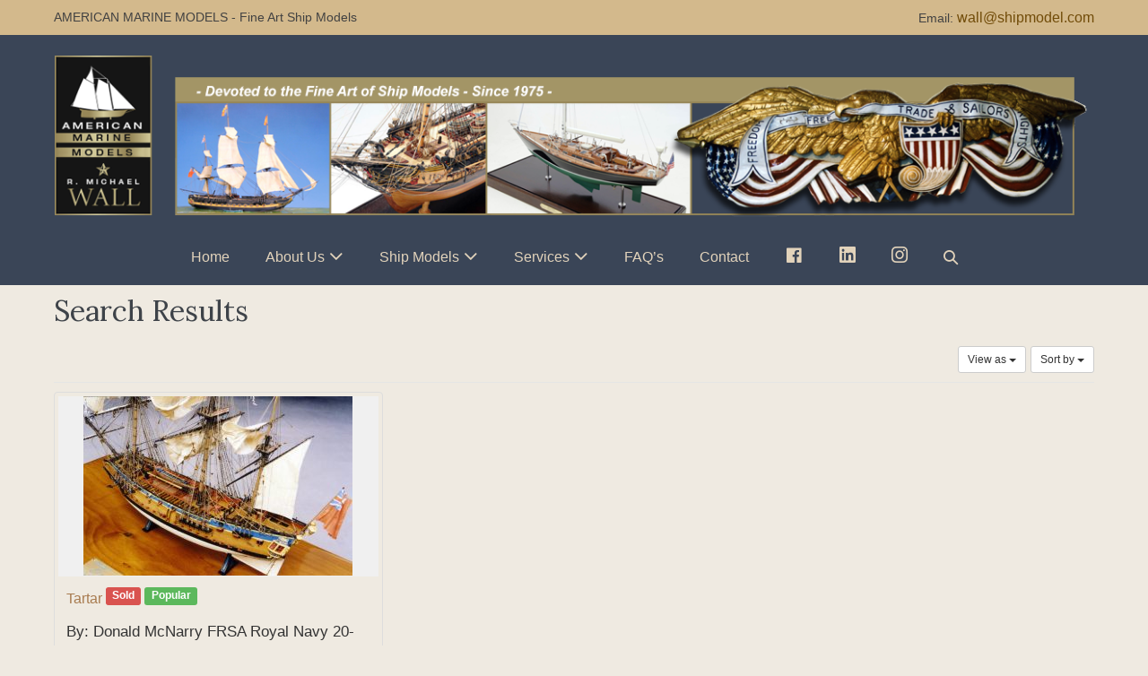

--- FILE ---
content_type: text/html; charset=UTF-8
request_url: https://www.shipmodel.com/listing-category/tartar/?sort=views-desc&view=grid
body_size: 50868
content:
<!doctype html>

<html lang="en-US">

<head>
	<meta charset="UTF-8">
	<meta http-equiv="X-UA-Compatible" content="IE=edge" />
	<meta name=”description” content=” American Marine Ship Model Gallery”>
	<meta name="viewport" content="width=device-width, initial-scale=1.0, maximum-scale=1, user-scalable=0"/>
	<meta name="google-site-verification" content="aMh1J51_SQqphrt_X-0NBuVa-xCmDOGEnom5EHIXPs4" />
	<link rel="profile" href="http://gmpg.org/xfn/11">
	<link rel="pingback" href="https://www.shipmodel.com/2018SITE/xmlrpc.php">
	<title>Tartar &#8211; American Marine Models</title>
<meta name='robots' content='max-image-preview:large' />
<link href='https://fonts.gstatic.com' crossorigin rel='preconnect' />
<link rel="alternate" type="application/rss+xml" title="American Marine Models &raquo; Feed" href="https://www.shipmodel.com/feed/" />
<link rel="alternate" type="application/rss+xml" title="American Marine Models &raquo; Comments Feed" href="https://www.shipmodel.com/comments/feed/" />
<script>
window._wpemojiSettings = {"baseUrl":"https:\/\/s.w.org\/images\/core\/emoji\/14.0.0\/72x72\/","ext":".png","svgUrl":"https:\/\/s.w.org\/images\/core\/emoji\/14.0.0\/svg\/","svgExt":".svg","source":{"concatemoji":"https:\/\/www.shipmodel.com\/2018SITE\/wp-includes\/js\/wp-emoji-release.min.js?ver=6.3.7"}};
/*! This file is auto-generated */
!function(i,n){var o,s,e;function c(e){try{var t={supportTests:e,timestamp:(new Date).valueOf()};sessionStorage.setItem(o,JSON.stringify(t))}catch(e){}}function p(e,t,n){e.clearRect(0,0,e.canvas.width,e.canvas.height),e.fillText(t,0,0);var t=new Uint32Array(e.getImageData(0,0,e.canvas.width,e.canvas.height).data),r=(e.clearRect(0,0,e.canvas.width,e.canvas.height),e.fillText(n,0,0),new Uint32Array(e.getImageData(0,0,e.canvas.width,e.canvas.height).data));return t.every(function(e,t){return e===r[t]})}function u(e,t,n){switch(t){case"flag":return n(e,"\ud83c\udff3\ufe0f\u200d\u26a7\ufe0f","\ud83c\udff3\ufe0f\u200b\u26a7\ufe0f")?!1:!n(e,"\ud83c\uddfa\ud83c\uddf3","\ud83c\uddfa\u200b\ud83c\uddf3")&&!n(e,"\ud83c\udff4\udb40\udc67\udb40\udc62\udb40\udc65\udb40\udc6e\udb40\udc67\udb40\udc7f","\ud83c\udff4\u200b\udb40\udc67\u200b\udb40\udc62\u200b\udb40\udc65\u200b\udb40\udc6e\u200b\udb40\udc67\u200b\udb40\udc7f");case"emoji":return!n(e,"\ud83e\udef1\ud83c\udffb\u200d\ud83e\udef2\ud83c\udfff","\ud83e\udef1\ud83c\udffb\u200b\ud83e\udef2\ud83c\udfff")}return!1}function f(e,t,n){var r="undefined"!=typeof WorkerGlobalScope&&self instanceof WorkerGlobalScope?new OffscreenCanvas(300,150):i.createElement("canvas"),a=r.getContext("2d",{willReadFrequently:!0}),o=(a.textBaseline="top",a.font="600 32px Arial",{});return e.forEach(function(e){o[e]=t(a,e,n)}),o}function t(e){var t=i.createElement("script");t.src=e,t.defer=!0,i.head.appendChild(t)}"undefined"!=typeof Promise&&(o="wpEmojiSettingsSupports",s=["flag","emoji"],n.supports={everything:!0,everythingExceptFlag:!0},e=new Promise(function(e){i.addEventListener("DOMContentLoaded",e,{once:!0})}),new Promise(function(t){var n=function(){try{var e=JSON.parse(sessionStorage.getItem(o));if("object"==typeof e&&"number"==typeof e.timestamp&&(new Date).valueOf()<e.timestamp+604800&&"object"==typeof e.supportTests)return e.supportTests}catch(e){}return null}();if(!n){if("undefined"!=typeof Worker&&"undefined"!=typeof OffscreenCanvas&&"undefined"!=typeof URL&&URL.createObjectURL&&"undefined"!=typeof Blob)try{var e="postMessage("+f.toString()+"("+[JSON.stringify(s),u.toString(),p.toString()].join(",")+"));",r=new Blob([e],{type:"text/javascript"}),a=new Worker(URL.createObjectURL(r),{name:"wpTestEmojiSupports"});return void(a.onmessage=function(e){c(n=e.data),a.terminate(),t(n)})}catch(e){}c(n=f(s,u,p))}t(n)}).then(function(e){for(var t in e)n.supports[t]=e[t],n.supports.everything=n.supports.everything&&n.supports[t],"flag"!==t&&(n.supports.everythingExceptFlag=n.supports.everythingExceptFlag&&n.supports[t]);n.supports.everythingExceptFlag=n.supports.everythingExceptFlag&&!n.supports.flag,n.DOMReady=!1,n.readyCallback=function(){n.DOMReady=!0}}).then(function(){return e}).then(function(){var e;n.supports.everything||(n.readyCallback(),(e=n.source||{}).concatemoji?t(e.concatemoji):e.wpemoji&&e.twemoji&&(t(e.twemoji),t(e.wpemoji)))}))}((window,document),window._wpemojiSettings);
</script>
<style>
img.wp-smiley,
img.emoji {
	display: inline !important;
	border: none !important;
	box-shadow: none !important;
	height: 1em !important;
	width: 1em !important;
	margin: 0 0.07em !important;
	vertical-align: -0.1em !important;
	background: none !important;
	padding: 0 !important;
}
</style>
	<link rel='stylesheet' id='dashicons-css' href='https://www.shipmodel.com/2018SITE/wp-includes/css/dashicons.min.css?ver=6.3.7' media='all' />
<link rel='stylesheet' id='menu-icon-font-awesome-css' href='https://www.shipmodel.com/2018SITE/wp-content/plugins/menu-icons/css/fontawesome/css/all.min.css?ver=5.15.4' media='all' />
<link rel='stylesheet' id='menu-icons-extra-css' href='https://www.shipmodel.com/2018SITE/wp-content/plugins/menu-icons/css/extra.min.css?ver=0.13.8' media='all' />
<link rel='stylesheet' id='wp-block-library-css' href='https://www.shipmodel.com/2018SITE/wp-includes/css/dist/block-library/style.min.css?ver=6.3.7' media='all' />
<style id='classic-theme-styles-inline-css'>
/*! This file is auto-generated */
.wp-block-button__link{color:#fff;background-color:#32373c;border-radius:9999px;box-shadow:none;text-decoration:none;padding:calc(.667em + 2px) calc(1.333em + 2px);font-size:1.125em}.wp-block-file__button{background:#32373c;color:#fff;text-decoration:none}
</style>
<style id='global-styles-inline-css'>
body{--wp--preset--color--black: #000000;--wp--preset--color--cyan-bluish-gray: #abb8c3;--wp--preset--color--white: #ffffff;--wp--preset--color--pale-pink: #f78da7;--wp--preset--color--vivid-red: #cf2e2e;--wp--preset--color--luminous-vivid-orange: #ff6900;--wp--preset--color--luminous-vivid-amber: #fcb900;--wp--preset--color--light-green-cyan: #7bdcb5;--wp--preset--color--vivid-green-cyan: #00d084;--wp--preset--color--pale-cyan-blue: #8ed1fc;--wp--preset--color--vivid-cyan-blue: #0693e3;--wp--preset--color--vivid-purple: #9b51e0;--wp--preset--gradient--vivid-cyan-blue-to-vivid-purple: linear-gradient(135deg,rgba(6,147,227,1) 0%,rgb(155,81,224) 100%);--wp--preset--gradient--light-green-cyan-to-vivid-green-cyan: linear-gradient(135deg,rgb(122,220,180) 0%,rgb(0,208,130) 100%);--wp--preset--gradient--luminous-vivid-amber-to-luminous-vivid-orange: linear-gradient(135deg,rgba(252,185,0,1) 0%,rgba(255,105,0,1) 100%);--wp--preset--gradient--luminous-vivid-orange-to-vivid-red: linear-gradient(135deg,rgba(255,105,0,1) 0%,rgb(207,46,46) 100%);--wp--preset--gradient--very-light-gray-to-cyan-bluish-gray: linear-gradient(135deg,rgb(238,238,238) 0%,rgb(169,184,195) 100%);--wp--preset--gradient--cool-to-warm-spectrum: linear-gradient(135deg,rgb(74,234,220) 0%,rgb(151,120,209) 20%,rgb(207,42,186) 40%,rgb(238,44,130) 60%,rgb(251,105,98) 80%,rgb(254,248,76) 100%);--wp--preset--gradient--blush-light-purple: linear-gradient(135deg,rgb(255,206,236) 0%,rgb(152,150,240) 100%);--wp--preset--gradient--blush-bordeaux: linear-gradient(135deg,rgb(254,205,165) 0%,rgb(254,45,45) 50%,rgb(107,0,62) 100%);--wp--preset--gradient--luminous-dusk: linear-gradient(135deg,rgb(255,203,112) 0%,rgb(199,81,192) 50%,rgb(65,88,208) 100%);--wp--preset--gradient--pale-ocean: linear-gradient(135deg,rgb(255,245,203) 0%,rgb(182,227,212) 50%,rgb(51,167,181) 100%);--wp--preset--gradient--electric-grass: linear-gradient(135deg,rgb(202,248,128) 0%,rgb(113,206,126) 100%);--wp--preset--gradient--midnight: linear-gradient(135deg,rgb(2,3,129) 0%,rgb(40,116,252) 100%);--wp--preset--font-size--small: 14px;--wp--preset--font-size--medium: 20px;--wp--preset--font-size--large: 20px;--wp--preset--font-size--x-large: 42px;--wp--preset--font-size--tiny: 12px;--wp--preset--font-size--regular: 16px;--wp--preset--font-size--larger: 32px;--wp--preset--font-size--extra: 44px;--wp--preset--spacing--20: 0.44rem;--wp--preset--spacing--30: 0.67rem;--wp--preset--spacing--40: 1rem;--wp--preset--spacing--50: 1.5rem;--wp--preset--spacing--60: 2.25rem;--wp--preset--spacing--70: 3.38rem;--wp--preset--spacing--80: 5.06rem;--wp--preset--shadow--natural: 6px 6px 9px rgba(0, 0, 0, 0.2);--wp--preset--shadow--deep: 12px 12px 50px rgba(0, 0, 0, 0.4);--wp--preset--shadow--sharp: 6px 6px 0px rgba(0, 0, 0, 0.2);--wp--preset--shadow--outlined: 6px 6px 0px -3px rgba(255, 255, 255, 1), 6px 6px rgba(0, 0, 0, 1);--wp--preset--shadow--crisp: 6px 6px 0px rgba(0, 0, 0, 1);}:where(.is-layout-flex){gap: 0.5em;}:where(.is-layout-grid){gap: 0.5em;}body .is-layout-flow > .alignleft{float: left;margin-inline-start: 0;margin-inline-end: 2em;}body .is-layout-flow > .alignright{float: right;margin-inline-start: 2em;margin-inline-end: 0;}body .is-layout-flow > .aligncenter{margin-left: auto !important;margin-right: auto !important;}body .is-layout-constrained > .alignleft{float: left;margin-inline-start: 0;margin-inline-end: 2em;}body .is-layout-constrained > .alignright{float: right;margin-inline-start: 2em;margin-inline-end: 0;}body .is-layout-constrained > .aligncenter{margin-left: auto !important;margin-right: auto !important;}body .is-layout-constrained > :where(:not(.alignleft):not(.alignright):not(.alignfull)){max-width: var(--wp--style--global--content-size);margin-left: auto !important;margin-right: auto !important;}body .is-layout-constrained > .alignwide{max-width: var(--wp--style--global--wide-size);}body .is-layout-flex{display: flex;}body .is-layout-flex{flex-wrap: wrap;align-items: center;}body .is-layout-flex > *{margin: 0;}body .is-layout-grid{display: grid;}body .is-layout-grid > *{margin: 0;}:where(.wp-block-columns.is-layout-flex){gap: 2em;}:where(.wp-block-columns.is-layout-grid){gap: 2em;}:where(.wp-block-post-template.is-layout-flex){gap: 1.25em;}:where(.wp-block-post-template.is-layout-grid){gap: 1.25em;}.has-black-color{color: var(--wp--preset--color--black) !important;}.has-cyan-bluish-gray-color{color: var(--wp--preset--color--cyan-bluish-gray) !important;}.has-white-color{color: var(--wp--preset--color--white) !important;}.has-pale-pink-color{color: var(--wp--preset--color--pale-pink) !important;}.has-vivid-red-color{color: var(--wp--preset--color--vivid-red) !important;}.has-luminous-vivid-orange-color{color: var(--wp--preset--color--luminous-vivid-orange) !important;}.has-luminous-vivid-amber-color{color: var(--wp--preset--color--luminous-vivid-amber) !important;}.has-light-green-cyan-color{color: var(--wp--preset--color--light-green-cyan) !important;}.has-vivid-green-cyan-color{color: var(--wp--preset--color--vivid-green-cyan) !important;}.has-pale-cyan-blue-color{color: var(--wp--preset--color--pale-cyan-blue) !important;}.has-vivid-cyan-blue-color{color: var(--wp--preset--color--vivid-cyan-blue) !important;}.has-vivid-purple-color{color: var(--wp--preset--color--vivid-purple) !important;}.has-black-background-color{background-color: var(--wp--preset--color--black) !important;}.has-cyan-bluish-gray-background-color{background-color: var(--wp--preset--color--cyan-bluish-gray) !important;}.has-white-background-color{background-color: var(--wp--preset--color--white) !important;}.has-pale-pink-background-color{background-color: var(--wp--preset--color--pale-pink) !important;}.has-vivid-red-background-color{background-color: var(--wp--preset--color--vivid-red) !important;}.has-luminous-vivid-orange-background-color{background-color: var(--wp--preset--color--luminous-vivid-orange) !important;}.has-luminous-vivid-amber-background-color{background-color: var(--wp--preset--color--luminous-vivid-amber) !important;}.has-light-green-cyan-background-color{background-color: var(--wp--preset--color--light-green-cyan) !important;}.has-vivid-green-cyan-background-color{background-color: var(--wp--preset--color--vivid-green-cyan) !important;}.has-pale-cyan-blue-background-color{background-color: var(--wp--preset--color--pale-cyan-blue) !important;}.has-vivid-cyan-blue-background-color{background-color: var(--wp--preset--color--vivid-cyan-blue) !important;}.has-vivid-purple-background-color{background-color: var(--wp--preset--color--vivid-purple) !important;}.has-black-border-color{border-color: var(--wp--preset--color--black) !important;}.has-cyan-bluish-gray-border-color{border-color: var(--wp--preset--color--cyan-bluish-gray) !important;}.has-white-border-color{border-color: var(--wp--preset--color--white) !important;}.has-pale-pink-border-color{border-color: var(--wp--preset--color--pale-pink) !important;}.has-vivid-red-border-color{border-color: var(--wp--preset--color--vivid-red) !important;}.has-luminous-vivid-orange-border-color{border-color: var(--wp--preset--color--luminous-vivid-orange) !important;}.has-luminous-vivid-amber-border-color{border-color: var(--wp--preset--color--luminous-vivid-amber) !important;}.has-light-green-cyan-border-color{border-color: var(--wp--preset--color--light-green-cyan) !important;}.has-vivid-green-cyan-border-color{border-color: var(--wp--preset--color--vivid-green-cyan) !important;}.has-pale-cyan-blue-border-color{border-color: var(--wp--preset--color--pale-cyan-blue) !important;}.has-vivid-cyan-blue-border-color{border-color: var(--wp--preset--color--vivid-cyan-blue) !important;}.has-vivid-purple-border-color{border-color: var(--wp--preset--color--vivid-purple) !important;}.has-vivid-cyan-blue-to-vivid-purple-gradient-background{background: var(--wp--preset--gradient--vivid-cyan-blue-to-vivid-purple) !important;}.has-light-green-cyan-to-vivid-green-cyan-gradient-background{background: var(--wp--preset--gradient--light-green-cyan-to-vivid-green-cyan) !important;}.has-luminous-vivid-amber-to-luminous-vivid-orange-gradient-background{background: var(--wp--preset--gradient--luminous-vivid-amber-to-luminous-vivid-orange) !important;}.has-luminous-vivid-orange-to-vivid-red-gradient-background{background: var(--wp--preset--gradient--luminous-vivid-orange-to-vivid-red) !important;}.has-very-light-gray-to-cyan-bluish-gray-gradient-background{background: var(--wp--preset--gradient--very-light-gray-to-cyan-bluish-gray) !important;}.has-cool-to-warm-spectrum-gradient-background{background: var(--wp--preset--gradient--cool-to-warm-spectrum) !important;}.has-blush-light-purple-gradient-background{background: var(--wp--preset--gradient--blush-light-purple) !important;}.has-blush-bordeaux-gradient-background{background: var(--wp--preset--gradient--blush-bordeaux) !important;}.has-luminous-dusk-gradient-background{background: var(--wp--preset--gradient--luminous-dusk) !important;}.has-pale-ocean-gradient-background{background: var(--wp--preset--gradient--pale-ocean) !important;}.has-electric-grass-gradient-background{background: var(--wp--preset--gradient--electric-grass) !important;}.has-midnight-gradient-background{background: var(--wp--preset--gradient--midnight) !important;}.has-small-font-size{font-size: var(--wp--preset--font-size--small) !important;}.has-medium-font-size{font-size: var(--wp--preset--font-size--medium) !important;}.has-large-font-size{font-size: var(--wp--preset--font-size--large) !important;}.has-x-large-font-size{font-size: var(--wp--preset--font-size--x-large) !important;}
.wp-block-navigation a:where(:not(.wp-element-button)){color: inherit;}
:where(.wp-block-post-template.is-layout-flex){gap: 1.25em;}:where(.wp-block-post-template.is-layout-grid){gap: 1.25em;}
:where(.wp-block-columns.is-layout-flex){gap: 2em;}:where(.wp-block-columns.is-layout-grid){gap: 2em;}
.wp-block-pullquote{font-size: 1.5em;line-height: 1.6;}
</style>
<link rel='stylesheet' id='acadp-custom-categories-css' href='https://www.shipmodel.com/2018SITE/wp-content/plugins/acadp-custom-multi-categories/public/css/acadp-categories-public.css?ver=1.0.0' media='all' />
<link rel='stylesheet' id='acadp-custom-magnific-popup-css-css' href='https://www.shipmodel.com/2018SITE/wp-content/plugins/acadp-custom/public/css/magnific-popup.css?ver=1.0.0' media='all' />
<link rel='stylesheet' id='acadp-custom-css' href='https://www.shipmodel.com/2018SITE/wp-content/plugins/acadp-custom/public/css/acadp-public-custom.css?ver=1.0.0' media='all' />
<link rel='stylesheet' id='SFSIPLUSmainCss-css' href='https://www.shipmodel.com/2018SITE/wp-content/plugins/ultimate-social-media-plus/css/sfsi-style.css?ver=3.6.2' media='all' />
<link rel='stylesheet' id='wpbf-style-css' href='https://www.shipmodel.com/2018SITE/wp-content/themes/page-builder-framework/style.css?ver=2.5.12' media='all' />
<style id='wpbf-style-inline-css'>
body{color:#565656;}.wpbf-menu,.wpbf-mobile-menu{}h1,h2,h3,h4,h5,h6{font-family:Lora;font-weight:400;font-style:normal;}h2{font-family:Lora;font-weight:400;font-style:normal;}h3{font-family:Lora;font-weight:400;font-style:normal;}#inner-content{}.wpbf-container{max-width:1400;}a{color:#714c09;}.bypostauthor{border-color:#714c09;}.wpbf-button-primary{background:#714c09;}a:hover{color:#ba9149;}.wpbf-button-primary:hover{background:#ba9149;}.wpbf-menu > .current-menu-item > a{color:#ba9149!important;}.wpbf-button,input[type="submit"]{border-width:1px;border-style:solid;}.wpbf-button,input[type="submit"]{border-radius:14px;background:#c7a365;color:#ffffff;}.wpbf-button:hover,input[type="submit"]:hover{background:#000000;color:#c7a365;}.wpbf-button-primary{background:#c7a365;color:#ffffff;}.wpbf-button-primary:hover{background:#000000;color:#c7a365;}.wp-block-button__link{background:#c7a365;color:#ffffff;}.wp-block-button__link:not(.has-text-color):hover{color:#ffffff;}.is-style-outline .wp-block-button__link:not(.has-text-color){border-color:#c7a365;color:#c7a365;}.wp-block-button:not(.is-style-outline) .wp-block-button__link:not(.has-background):not(.has-text-color):hover{background:#000000;color:#c7a365;}.is-style-outline .wp-block-button__link:not(.has-text-color):not(.has-background):hover{border-color:#000000;color:#000000;}.wpbf-sidebar .widget,.elementor-widget-sidebar .widget{background:rgba(199,163,101,0.32);}.wpbf-sidebar .widget,.elementor-widget-sidebar .widget{padding-top:15px;padding-right:15px;padding-bottom:15px;padding-left:15px;}@media (min-width:769px){body:not(.wpbf-no-sidebar) .wpbf-sidebar-wrapper.wpbf-medium-1-3{width:22.7%;}body:not(.wpbf-no-sidebar) .wpbf-main.wpbf-medium-2-3{width:77.3%;}}.wpbf-archive-content .wpbf-post{text-align:left;}.wpbf-navigation .wpbf-1-4{width:40%;}.wpbf-navigation .wpbf-3-4{width:60%;}.wpbf-navigation .wpbf-2-3{width:75%;}.wpbf-navigation .wpbf-1-3{width:25%;}.wpbf-logo img{height:182px;}.wpbf-mobile-logo img{height:57px;}.wpbf-nav-wrapper{padding-top:21px;padding-bottom:21px;}.wpbf-menu-stacked nav{margin-top:21px;}.wpbf-navigation:not(.wpbf-navigation-transparent):not(.wpbf-navigation-active){background-color:#3a4557;}.wpbf-navigation .wpbf-menu a,.wpbf-mobile-menu a,.wpbf-close{color:#e2d3bb;}.wpbf-navigation .wpbf-menu a:hover,.wpbf-mobile-menu a:hover{color:#b9aa8d;}.wpbf-navigation .wpbf-menu > .current-menu-item > a,.wpbf-mobile-menu > .current-menu-item > a{color:#b9aa8d!important;}.wpbf-inner-pre-header{padding-top:6px;padding-bottom:6px;}.wpbf-pre-header{background-color:#d3b98c;color:#424242;}.wpbf-inner-footer{padding-top:12px;padding-bottom:12px;}.wpbf-page-footer{background-color:#000000;}.wpbf-inner-footer{color:#c7a365;}.wpbf-inner-footer,.wpbf-inner-footer .wpbf-menu{font-size:12px;}
</style>
<link rel='stylesheet' id='wpbf-responsive-css' href='https://www.shipmodel.com/2018SITE/wp-content/themes/page-builder-framework/css/min/responsive-min.css?ver=2.5.12' media='all' />
<link rel='stylesheet' id='advanced-classifieds-and-directory-pro-bootstrap-css' href='https://www.shipmodel.com/2018SITE/wp-content/plugins/advanced-classifieds-and-directory-pro/public/css/acadp-bootstrap.css?ver=3.3.5' media='all' />
<link rel='stylesheet' id='advanced-classifieds-and-directory-pro-css' href='https://www.shipmodel.com/2018SITE/wp-content/plugins/advanced-classifieds-and-directory-pro/public/css/acadp-public.css?ver=1.6.0' media='all' />
<link rel='stylesheet' id='chld_thm_cfg_child-css' href='https://www.shipmodel.com/2018SITE/wp-content/themes/page-builder-framework-child/style.css?ver=1.10.1539195883' media='all' />
<!--n2css--><script src='https://www.shipmodel.com/2018SITE/wp-includes/js/jquery/jquery.min.js?ver=3.7.0' id='jquery-core-js'></script>
<script src='https://www.shipmodel.com/2018SITE/wp-includes/js/jquery/jquery-migrate.min.js?ver=3.4.1' id='jquery-migrate-js'></script>
<script src='https://www.shipmodel.com/2018SITE/wp-content/plugins/acadp-custom-multi-categories/public/js/acadp-categories-public.js?ver=1.0.0' id='acadp-custom-categories-js'></script>
<link rel="https://api.w.org/" href="https://www.shipmodel.com/wp-json/" /><link rel="alternate" type="application/json" href="https://www.shipmodel.com/wp-json/wp/v2/pages/95" /><link rel="EditURI" type="application/rsd+xml" title="RSD" href="https://www.shipmodel.com/2018SITE/xmlrpc.php?rsd" />
<meta name="generator" content="WordPress 6.3.7" />
<link rel="canonical" href="https://www.shipmodel.com/listing-category/" />
<link rel='shortlink' href='https://www.shipmodel.com/?p=95' />
<link rel="alternate" type="application/json+oembed" href="https://www.shipmodel.com/wp-json/oembed/1.0/embed?url=https%3A%2F%2Fwww.shipmodel.com%2Flisting-category%2F" />
<link rel="alternate" type="text/xml+oembed" href="https://www.shipmodel.com/wp-json/oembed/1.0/embed?url=https%3A%2F%2Fwww.shipmodel.com%2Flisting-category%2F&#038;format=xml" />
	<script>
		window.addEventListener("sfsi_plus_functions_loaded", function() {
			var body = document.getElementsByTagName('body')[0];
			// console.log(body);
			body.classList.add("sfsi_plus_3.53");
		})
		// window.addEventListener('sfsi_plus_functions_loaded',function(e) {
		// 	jQuery("body").addClass("sfsi_plus_3.53")
		// });
		jQuery(document).ready(function(e) {
			jQuery("body").addClass("sfsi_plus_3.53")
		});

		function sfsi_plus_processfurther(ref) {
			var feed_id = '';
			var feedtype = 8;
			var email = jQuery(ref).find('input[name="email"]').val();
			var filter = /^([a-zA-Z0-9_\.\-])+\@(([a-zA-Z0-9\-])+\.)+([a-zA-Z0-9]{2,4})+$/;
			if ((email != "Enter your email") && (filter.test(email))) {
				if (feedtype == "8") {
					var url = "https://api.follow.it/subscription-form/" + feed_id + "/" + feedtype;
					window.open(url, "popupwindow", "scrollbars=yes,width=1080,height=760");
					return true;
				}
			} else {
				alert("Please enter email address");
				jQuery(ref).find('input[name="email"]').focus();
				return false;
			}
		}
	</script>
	<style>
		.sfsi_plus_subscribe_Popinner {
			width: 100% !important;
			height: auto !important;
			border: 1px solid #b5b5b5 !important;
			padding: 18px 0px !important;
			background-color: #ffffff !important;
		}

		.sfsi_plus_subscribe_Popinner form {
			margin: 0 20px !important;
		}

		.sfsi_plus_subscribe_Popinner h5 {
			font-family: Helvetica,Arial,sans-serif !important;

			font-weight: bold !important;
			color: #000000 !important;
			font-size: 16px !important;
			text-align: center !important;
			margin: 0 0 10px !important;
			padding: 0 !important;
		}

		.sfsi_plus_subscription_form_field {
			margin: 5px 0 !important;
			width: 100% !important;
			display: inline-flex;
			display: -webkit-inline-flex;
		}

		.sfsi_plus_subscription_form_field input {
			width: 100% !important;
			padding: 10px 0px !important;
		}

		.sfsi_plus_subscribe_Popinner input[type=email] {
			font-family: Helvetica,Arial,sans-serif !important;

			font-style: normal !important;
			color: #000000 !important;
			font-size: 14px !important;
			text-align: center !important;
		}

		.sfsi_plus_subscribe_Popinner input[type=email]::-webkit-input-placeholder {
			font-family: Helvetica,Arial,sans-serif !important;

			font-style: normal !important;
			color: #000000 !important;
			font-size: 14px !important;
			text-align: center !important;
		}

		.sfsi_plus_subscribe_Popinner input[type=email]:-moz-placeholder {
			/* Firefox 18- */
			font-family: Helvetica,Arial,sans-serif !important;

			font-style: normal !important;
			color: #000000 !important;
			font-size: 14px !important;
			text-align: center !important;
		}

		.sfsi_plus_subscribe_Popinner input[type=email]::-moz-placeholder {
			/* Firefox 19+ */
			font-family: Helvetica,Arial,sans-serif !important;

			font-style: normal !important;
			color: #000000 !important;
			font-size: 14px !important;
			text-align: center !important;
		}

		.sfsi_plus_subscribe_Popinner input[type=email]:-ms-input-placeholder {
			font-family: Helvetica,Arial,sans-serif !important;

			font-style: normal !important;
			color: #000000 !important;
			font-size: 14px !important;
			text-align: center !important;
		}

		.sfsi_plus_subscribe_Popinner input[type=submit] {
			font-family: Helvetica,Arial,sans-serif !important;

			font-weight: bold !important;
			color: #000000 !important;
			font-size: 16px !important;
			text-align: center !important;
			background-color: #dedede !important;
		}
	</style>
	 <meta name="viewport" content="width=device-width, initial-scale=1"><style>/* CSS added by WP Meta and Date Remover*/.entry-meta {display:none !important;}
	.home .entry-meta { display: none; }
	.entry-footer {display:none !important;}
	.home .entry-footer { display: none; }</style><style id="custom-background-css">
body.custom-background { background-color: #efeae1; }
</style>
	<style id="kirki-inline-styles">/* cyrillic-ext */
@font-face {
  font-family: 'Lora';
  font-style: normal;
  font-weight: 400;
  font-display: swap;
  src: url(https://www.shipmodel.com/2018SITE/wp-content/fonts/lora/font) format('woff');
  unicode-range: U+0460-052F, U+1C80-1C8A, U+20B4, U+2DE0-2DFF, U+A640-A69F, U+FE2E-FE2F;
}
/* cyrillic */
@font-face {
  font-family: 'Lora';
  font-style: normal;
  font-weight: 400;
  font-display: swap;
  src: url(https://www.shipmodel.com/2018SITE/wp-content/fonts/lora/font) format('woff');
  unicode-range: U+0301, U+0400-045F, U+0490-0491, U+04B0-04B1, U+2116;
}
/* math */
@font-face {
  font-family: 'Lora';
  font-style: normal;
  font-weight: 400;
  font-display: swap;
  src: url(https://www.shipmodel.com/2018SITE/wp-content/fonts/lora/font) format('woff');
  unicode-range: U+0302-0303, U+0305, U+0307-0308, U+0310, U+0312, U+0315, U+031A, U+0326-0327, U+032C, U+032F-0330, U+0332-0333, U+0338, U+033A, U+0346, U+034D, U+0391-03A1, U+03A3-03A9, U+03B1-03C9, U+03D1, U+03D5-03D6, U+03F0-03F1, U+03F4-03F5, U+2016-2017, U+2034-2038, U+203C, U+2040, U+2043, U+2047, U+2050, U+2057, U+205F, U+2070-2071, U+2074-208E, U+2090-209C, U+20D0-20DC, U+20E1, U+20E5-20EF, U+2100-2112, U+2114-2115, U+2117-2121, U+2123-214F, U+2190, U+2192, U+2194-21AE, U+21B0-21E5, U+21F1-21F2, U+21F4-2211, U+2213-2214, U+2216-22FF, U+2308-230B, U+2310, U+2319, U+231C-2321, U+2336-237A, U+237C, U+2395, U+239B-23B7, U+23D0, U+23DC-23E1, U+2474-2475, U+25AF, U+25B3, U+25B7, U+25BD, U+25C1, U+25CA, U+25CC, U+25FB, U+266D-266F, U+27C0-27FF, U+2900-2AFF, U+2B0E-2B11, U+2B30-2B4C, U+2BFE, U+3030, U+FF5B, U+FF5D, U+1D400-1D7FF, U+1EE00-1EEFF;
}
/* symbols */
@font-face {
  font-family: 'Lora';
  font-style: normal;
  font-weight: 400;
  font-display: swap;
  src: url(https://www.shipmodel.com/2018SITE/wp-content/fonts/lora/font) format('woff');
  unicode-range: U+0001-000C, U+000E-001F, U+007F-009F, U+20DD-20E0, U+20E2-20E4, U+2150-218F, U+2190, U+2192, U+2194-2199, U+21AF, U+21E6-21F0, U+21F3, U+2218-2219, U+2299, U+22C4-22C6, U+2300-243F, U+2440-244A, U+2460-24FF, U+25A0-27BF, U+2800-28FF, U+2921-2922, U+2981, U+29BF, U+29EB, U+2B00-2BFF, U+4DC0-4DFF, U+FFF9-FFFB, U+10140-1018E, U+10190-1019C, U+101A0, U+101D0-101FD, U+102E0-102FB, U+10E60-10E7E, U+1D2C0-1D2D3, U+1D2E0-1D37F, U+1F000-1F0FF, U+1F100-1F1AD, U+1F1E6-1F1FF, U+1F30D-1F30F, U+1F315, U+1F31C, U+1F31E, U+1F320-1F32C, U+1F336, U+1F378, U+1F37D, U+1F382, U+1F393-1F39F, U+1F3A7-1F3A8, U+1F3AC-1F3AF, U+1F3C2, U+1F3C4-1F3C6, U+1F3CA-1F3CE, U+1F3D4-1F3E0, U+1F3ED, U+1F3F1-1F3F3, U+1F3F5-1F3F7, U+1F408, U+1F415, U+1F41F, U+1F426, U+1F43F, U+1F441-1F442, U+1F444, U+1F446-1F449, U+1F44C-1F44E, U+1F453, U+1F46A, U+1F47D, U+1F4A3, U+1F4B0, U+1F4B3, U+1F4B9, U+1F4BB, U+1F4BF, U+1F4C8-1F4CB, U+1F4D6, U+1F4DA, U+1F4DF, U+1F4E3-1F4E6, U+1F4EA-1F4ED, U+1F4F7, U+1F4F9-1F4FB, U+1F4FD-1F4FE, U+1F503, U+1F507-1F50B, U+1F50D, U+1F512-1F513, U+1F53E-1F54A, U+1F54F-1F5FA, U+1F610, U+1F650-1F67F, U+1F687, U+1F68D, U+1F691, U+1F694, U+1F698, U+1F6AD, U+1F6B2, U+1F6B9-1F6BA, U+1F6BC, U+1F6C6-1F6CF, U+1F6D3-1F6D7, U+1F6E0-1F6EA, U+1F6F0-1F6F3, U+1F6F7-1F6FC, U+1F700-1F7FF, U+1F800-1F80B, U+1F810-1F847, U+1F850-1F859, U+1F860-1F887, U+1F890-1F8AD, U+1F8B0-1F8BB, U+1F8C0-1F8C1, U+1F900-1F90B, U+1F93B, U+1F946, U+1F984, U+1F996, U+1F9E9, U+1FA00-1FA6F, U+1FA70-1FA7C, U+1FA80-1FA89, U+1FA8F-1FAC6, U+1FACE-1FADC, U+1FADF-1FAE9, U+1FAF0-1FAF8, U+1FB00-1FBFF;
}
/* vietnamese */
@font-face {
  font-family: 'Lora';
  font-style: normal;
  font-weight: 400;
  font-display: swap;
  src: url(https://www.shipmodel.com/2018SITE/wp-content/fonts/lora/font) format('woff');
  unicode-range: U+0102-0103, U+0110-0111, U+0128-0129, U+0168-0169, U+01A0-01A1, U+01AF-01B0, U+0300-0301, U+0303-0304, U+0308-0309, U+0323, U+0329, U+1EA0-1EF9, U+20AB;
}
/* latin-ext */
@font-face {
  font-family: 'Lora';
  font-style: normal;
  font-weight: 400;
  font-display: swap;
  src: url(https://www.shipmodel.com/2018SITE/wp-content/fonts/lora/font) format('woff');
  unicode-range: U+0100-02BA, U+02BD-02C5, U+02C7-02CC, U+02CE-02D7, U+02DD-02FF, U+0304, U+0308, U+0329, U+1D00-1DBF, U+1E00-1E9F, U+1EF2-1EFF, U+2020, U+20A0-20AB, U+20AD-20C0, U+2113, U+2C60-2C7F, U+A720-A7FF;
}
/* latin */
@font-face {
  font-family: 'Lora';
  font-style: normal;
  font-weight: 400;
  font-display: swap;
  src: url(https://www.shipmodel.com/2018SITE/wp-content/fonts/lora/font) format('woff');
  unicode-range: U+0000-00FF, U+0131, U+0152-0153, U+02BB-02BC, U+02C6, U+02DA, U+02DC, U+0304, U+0308, U+0329, U+2000-206F, U+20AC, U+2122, U+2191, U+2193, U+2212, U+2215, U+FEFF, U+FFFD;
}</style></head>

<body class="page-template page-template-page-sidebar page-template-page-sidebar-php page page-id-95 custom-background wp-custom-logo sfsi_plus_actvite_theme_default wpbf wpbf-listing-category wpbf-no-sidebar" itemscope itemtype="http://schema.org/WebPage">
	<a class="screen-reader-text skip-link" href="#content" title="Skip to content">Skip to content</a>

	
	<div id="container" class="wpbf-page">

		
		
<header id="header" class="wpbf-page-header" itemscope="itemscope" itemtype="https://schema.org/WPHeader">

	
	
<div id="pre-header" class="wpbf-pre-header">

	
	<div class="wpbf-inner-pre-header wpbf-container wpbf-container-center wpbf-pre-header-two-columns">

		<div class="wpbf-inner-pre-header-left">

			AMERICAN MARINE MODELS - Fine Art Ship Models
		</div>

		
		<div class="wpbf-inner-pre-header-right">

			 Email: <a href="mailto:wall@shipmodel.com">wall@shipmodel.com
</a>
		</div>

		
    </div>

    
</div>

		<div class="wpbf-navigation" data-sub-menu-animation-duration="250" >

		
		
<div class="wpbf-container wpbf-container-center wpbf-visible-large wpbf-nav-wrapper wpbf-menu-stacked">

	<div class="wpbf-logo" itemscope="itemscope" itemtype="https://schema.org/Organization"><a href="https://www.shipmodel.com" itemprop="url"><img src="https://www.shipmodel.com/2018SITE/wp-content/uploads/2022/12/header1-1.png" alt="Ship Models, Custom Models, Restoration, Appraisals, Custom Display Units" title="Ship Model" itemprop="logo" /></a></div>
	
	<nav id="navigation" itemscope="itemscope" itemtype="https://schema.org/SiteNavigationElement" aria-label="Site Navigation">

		
		<ul id="menu-mainsail" class="wpbf-menu wpbf-sub-menu wpbf-sub-menu-align-left wpbf-sub-menu-animation-fade wpbf-menu-effect-none wpbf-menu-animation-fade wpbf-menu-align-center"><li id="menu-item-38" class="menu-item menu-item-type-custom menu-item-object-custom menu-item-home menu-item-38"><a href="http://www.shipmodel.com">Home</a></li>
<li id="menu-item-35" class="menu-item menu-item-type-post_type menu-item-object-page menu-item-has-children menu-item-35"><a href="https://www.shipmodel.com/about-us/">About Us</a>
<ul class="sub-menu">
	<li id="menu-item-258" class="menu-item menu-item-type-post_type menu-item-object-page menu-item-258"><a href="https://www.shipmodel.com/clients-and-references/">Clients and References</a></li>
	<li id="menu-item-343" class="menu-item menu-item-type-post_type menu-item-object-page menu-item-343"><a href="https://www.shipmodel.com/all-artists/">All Artists</a></li>
</ul>
</li>
<li id="menu-item-34" class="menu-item menu-item-type-post_type menu-item-object-page menu-item-has-children menu-item-34"><a href="https://www.shipmodel.com/search/">Ship Models</a>
<ul class="sub-menu">
	<li id="menu-item-1846" class="menu-item menu-item-type-custom menu-item-object-custom menu-item-1846"><a href="http://www.shipmodel.com/listing-category/current-inventory/">Search Current Inventory</a></li>
	<li id="menu-item-131" class="menu-item menu-item-type-custom menu-item-object-custom menu-item-131"><a href="http://www.shipmodel.com/2018SITE/vessels-by-type/">Search by Vessel Type</a></li>
	<li id="menu-item-501" class="menu-item menu-item-type-post_type menu-item-object-page menu-item-501"><a href="https://www.shipmodel.com/search-by-name/">Search by Name</a></li>
	<li id="menu-item-227" class="menu-item menu-item-type-post_type menu-item-object-page menu-item-227"><a href="https://www.shipmodel.com/artists/">Search by Artist</a></li>
</ul>
</li>
<li id="menu-item-2183" class="menu-item menu-item-type-custom menu-item-object-custom menu-item-has-children menu-item-2183"><a href="#">Services</a>
<ul class="sub-menu">
	<li id="menu-item-37" class="menu-item menu-item-type-post_type menu-item-object-page menu-item-37"><a href="https://www.shipmodel.com/appraisals/">Appraisals</a></li>
	<li id="menu-item-53" class="menu-item menu-item-type-post_type menu-item-object-page menu-item-53"><a href="https://www.shipmodel.com/services/restorations/">Restorations</a></li>
	<li id="menu-item-240" class="menu-item menu-item-type-post_type menu-item-object-page menu-item-240"><a href="https://www.shipmodel.com/conservation/">Conservation</a></li>
	<li id="menu-item-1856" class="menu-item menu-item-type-post_type menu-item-object-page menu-item-1856"><a href="https://www.shipmodel.com/custom-models/">Custom Models</a></li>
</ul>
</li>
<li id="menu-item-263" class="menu-item menu-item-type-post_type menu-item-object-page menu-item-263"><a href="https://www.shipmodel.com/faqs/">FAQ&#8217;s</a></li>
<li id="menu-item-50" class="menu-item menu-item-type-post_type menu-item-object-page menu-item-50"><a href="https://www.shipmodel.com/contact/">Contact</a></li>
<li id="menu-item-2184" class="menu-item menu-item-type-custom menu-item-object-custom menu-item-2184"><a target="_blank" rel="noopener" href="https://www.facebook.com/AmericanMarineModelGallery/"><i class="_mi dashicons dashicons-facebook" aria-hidden="true" style="font-size:1.3em;"></i><span class="visuallyhidden">facebook</span></a></li>
<li id="menu-item-2185" class="menu-item menu-item-type-custom menu-item-object-custom menu-item-2185"><a target="_blank" rel="noopener" href="https://www.linkedin.com/company/american-marine-model-gallery/about/"><i class="_mi fab fa-linkedin" aria-hidden="true" style="font-size:1.3em;"></i><span class="visuallyhidden">Linkedin</span></a></li>
<li id="menu-item-2186" class="menu-item menu-item-type-custom menu-item-object-custom menu-item-2186"><a target="_blank" rel="noopener" href="https://www.instagram.com/explore/locations/270612019732984/american-marine-model-gallery-inc/"><i class="_mi fab fa-instagram" aria-hidden="true" style="font-size:1.3em;"></i><span class="visuallyhidden">Instagram</span></a></li>
<li class="menu-item wpbf-menu-item-search" aria-haspopup="true" aria-expanded="false"><a href="javascript:void(0)" role="button"><span class="screen-reader-text">Search Toggle</span><div class="wpbf-menu-search">
<form role="search" method="get" class="searchform" action="https://www.shipmodel.com/">
	<label>
		<span class="screen-reader-text">Search for:</span>
		<input type="search" id="searchform-1" name="s" value="" placeholder="Search &hellip;" title="Press enter to search" />
	</label>
</form>
</div><i class="wpbff wpbff-search" aria-hidden="true"></i></a></li></ul>
		
	</nav>

	
</div>

		
<div class="wpbf-mobile-menu-hamburger wpbf-hidden-large">

	<div class="wpbf-mobile-nav-wrapper wpbf-container">

		<div class="wpbf-mobile-logo-container wpbf-2-3">

			<div class="wpbf-mobile-logo" itemscope="itemscope" itemtype="https://schema.org/Organization"><a href="https://www.shipmodel.com" itemprop="url"><img src="https://www.shipmodel.com/2018SITE/wp-content/uploads/2022/12/header1-1.png" alt="Ship Models, Custom Models, Restoration, Appraisals, Custom Display Units" title="Ship Model" itemprop="logo" /></a></div>
		</div>

		<div class="wpbf-menu-toggle-container wpbf-1-3">

			
			<button id="wpbf-mobile-menu-toggle" class="wpbf-mobile-nav-item wpbf-mobile-menu-toggle wpbff wpbff-hamburger" aria-label="Mobile Site Navigation" aria-controls="navigation" aria-expanded="false" aria-haspopup="true">
				<span class="screen-reader-text">Menu Toggle</span>
			</button>

			
		</div>

	</div>

	<div class="wpbf-mobile-menu-container">

		
		<nav id="navigation" itemscope="itemscope" itemtype="https://schema.org/SiteNavigationElement" aria-labelledby="wpbf-mobile-menu-toggle">

			
			<ul id="menu-mainsail-1" class="wpbf-mobile-menu"><li class="menu-item menu-item-type-custom menu-item-object-custom menu-item-home menu-item-38"><a href="http://www.shipmodel.com">Home</a></li>
<li class="menu-item menu-item-type-post_type menu-item-object-page menu-item-has-children menu-item-35"><a href="https://www.shipmodel.com/about-us/">About Us</a><button class="wpbf-submenu-toggle" aria-expanded="false"><i class="wpbff wpbff-arrow-down" aria-hidden="true"></i><span class="screen-reader-text">Menu Toggle</span></button>
<ul class="sub-menu">
	<li class="menu-item menu-item-type-post_type menu-item-object-page menu-item-258"><a href="https://www.shipmodel.com/clients-and-references/">Clients and References</a></li>
	<li class="menu-item menu-item-type-post_type menu-item-object-page menu-item-343"><a href="https://www.shipmodel.com/all-artists/">All Artists</a></li>
</ul>
</li>
<li class="menu-item menu-item-type-post_type menu-item-object-page menu-item-has-children menu-item-34"><a href="https://www.shipmodel.com/search/">Ship Models</a><button class="wpbf-submenu-toggle" aria-expanded="false"><i class="wpbff wpbff-arrow-down" aria-hidden="true"></i><span class="screen-reader-text">Menu Toggle</span></button>
<ul class="sub-menu">
	<li class="menu-item menu-item-type-custom menu-item-object-custom menu-item-1846"><a href="http://www.shipmodel.com/listing-category/current-inventory/">Search Current Inventory</a></li>
	<li class="menu-item menu-item-type-custom menu-item-object-custom menu-item-131"><a href="http://www.shipmodel.com/2018SITE/vessels-by-type/">Search by Vessel Type</a></li>
	<li class="menu-item menu-item-type-post_type menu-item-object-page menu-item-501"><a href="https://www.shipmodel.com/search-by-name/">Search by Name</a></li>
	<li class="menu-item menu-item-type-post_type menu-item-object-page menu-item-227"><a href="https://www.shipmodel.com/artists/">Search by Artist</a></li>
</ul>
</li>
<li class="menu-item menu-item-type-custom menu-item-object-custom menu-item-has-children menu-item-2183"><a href="#">Services</a><button class="wpbf-submenu-toggle" aria-expanded="false"><i class="wpbff wpbff-arrow-down" aria-hidden="true"></i><span class="screen-reader-text">Menu Toggle</span></button>
<ul class="sub-menu">
	<li class="menu-item menu-item-type-post_type menu-item-object-page menu-item-37"><a href="https://www.shipmodel.com/appraisals/">Appraisals</a></li>
	<li class="menu-item menu-item-type-post_type menu-item-object-page menu-item-53"><a href="https://www.shipmodel.com/services/restorations/">Restorations</a></li>
	<li class="menu-item menu-item-type-post_type menu-item-object-page menu-item-240"><a href="https://www.shipmodel.com/conservation/">Conservation</a></li>
	<li class="menu-item menu-item-type-post_type menu-item-object-page menu-item-1856"><a href="https://www.shipmodel.com/custom-models/">Custom Models</a></li>
</ul>
</li>
<li class="menu-item menu-item-type-post_type menu-item-object-page menu-item-263"><a href="https://www.shipmodel.com/faqs/">FAQ&#8217;s</a></li>
<li class="menu-item menu-item-type-post_type menu-item-object-page menu-item-50"><a href="https://www.shipmodel.com/contact/">Contact</a></li>
<li class="menu-item menu-item-type-custom menu-item-object-custom menu-item-2184"><a target="_blank" rel="noopener" href="https://www.facebook.com/AmericanMarineModelGallery/"><i class="_mi dashicons dashicons-facebook" aria-hidden="true" style="font-size:1.3em;"></i><span class="visuallyhidden">facebook</span></a></li>
<li class="menu-item menu-item-type-custom menu-item-object-custom menu-item-2185"><a target="_blank" rel="noopener" href="https://www.linkedin.com/company/american-marine-model-gallery/about/"><i class="_mi fab fa-linkedin" aria-hidden="true" style="font-size:1.3em;"></i><span class="visuallyhidden">Linkedin</span></a></li>
<li class="menu-item menu-item-type-custom menu-item-object-custom menu-item-2186"><a target="_blank" rel="noopener" href="https://www.instagram.com/explore/locations/270612019732984/american-marine-model-gallery-inc/"><i class="_mi fab fa-instagram" aria-hidden="true" style="font-size:1.3em;"></i><span class="visuallyhidden">Instagram</span></a></li>
</ul>
			
		</nav>

		
	</div>

</div>

		
	</div>

	
</header>
		
		
<div id="content">

	
	<div id="inner-content" class="wpbf-container wpbf-container-center wpbf-padding-medium">
		
		<div class="wpbf-grid wpbf-main-grid wpbf-grid-medium">

			
			<main id="main" class="wpbf-main wpbf-medium-2-3 wpbf-single-content wpbf-page-content">

				
				<h1 class="entry-title" itemprop="headline">Search Results</h1>
				
				<div class="entry-content" itemprop="text">

					
					
<div class="acadp acadp-listings acadp-grid-view">
			<!-- header here -->
                
    	<div class="row acadp-no-margin">
        	    			<!-- total items count -->
    			<div class="pull-left text-muted">
    				1 item(s) found				</div>
                    
    		<div class="btn-toolbar pull-right" role="toolbar">
            	 
      				<!-- Views dropdown -->
      				<div class="btn-group" role="group">
                    	<button type="button" class="btn btn-default btn-sm dropdown-toggle" data-toggle="dropdown" aria-haspopup="true" aria-expanded="false">
    						View as <span class="caret"></span>
  						</button>
                        <ul class="dropdown-menu">
                        	<li class="acadp-no-margin"><a href="/listing-category/tartar/?sort=views-desc&view=list">List</a></li><li class="acadp-no-margin active"><a href="/listing-category/tartar/?sort=views-desc&view=grid">Grid</a></li>                        </ul>
       				</div>
                        
        		 
       				<!-- Orderby dropdown -->
       				<div class="btn-group" role="group">
  						<button type="button" class="btn btn-default btn-sm dropdown-toggle" data-toggle="dropdown" aria-haspopup="true" aria-expanded="false">
    						Sort by <span class="caret"></span>
  						</button>
  						<ul class="dropdown-menu">
            				<li class="acadp-no-margin"><a href="/listing-category/tartar/?sort=title-asc&view=grid">A to Z ( title )</a></li><li class="acadp-no-margin"><a href="/listing-category/tartar/?sort=title-desc&view=grid">Z to A ( title )</a></li><li class="acadp-no-margin"><a href="/listing-category/tartar/?sort=date-desc&view=grid">Recently added ( latest )</a></li><li class="acadp-no-margin"><a href="/listing-category/tartar/?sort=date-asc&view=grid">Date added ( oldest )</a></li><li class="acadp-no-margin active"><a href="/listing-category/tartar/?sort=views-desc&view=grid">Most viewed</a></li><li class="acadp-no-margin"><a href="/listing-category/tartar/?sort=views-asc&view=grid">Less viewed</a></li>  						</ul>
					</div>
                    		</div>
		</div>
        
	<div class="acadp-divider"></div>
    
    <div class="acadp-body">
        <!-- the loop -->
          
          
                
                            <div class="row">
                        
                <div class="col-md-4">
                    <div class="thumbnail acadp-entry">
                                                    <a href="https://www.shipmodel.com/acadp_listings/tartar/" class="acadp-responsive-container"><img src="https://www.shipmodel.com/2018SITE/wp-content/uploads/2018/10/ship-model-tartar_detail1-300x200.jpg" /></a>      	
                                        
                        <div class="caption">
                            <div class="acadp-listings-title-block">
                                <h3 class="acadp-no-margin"><a href="https://www.shipmodel.com/acadp_listings/tartar/">Tartar</a></h3>
                                <span class="label label-danger">Sold</span>&nbsp;<span class="label label-success">Popular</span>&nbsp;                            </div>
                            
                            <p class="acadp-no-margin"><small class="text-muted"></small></p>                            
                                                            <p class="acadp-listings-desc">By: Donald McNarry FRSA Royal Navy 20-gun, Sixth-Rate Warship of 1734 Full-hull model built in 1978 to a scale of 16' = 1” Glazed case...</p>
                                                        
                            <p class="acadp-no-margin"><small></small></p>                        </div>
                    </div>
                </div>
                
                                </div>
             
                   
                <!-- end of the loop -->
    </div>
    
    <!-- Use reset postdata to restore orginal query -->
        
    <!-- pagination here -->
    </div>



					
					
				</div>

				
				


				
			</main>

			
		</div>

		
	</div>
	
</div>


<footer id="footer" class="wpbf-page-footer" itemscope="itemscope" itemtype="https://schema.org/WPFooter">

	
	<div class="wpbf-inner-footer wpbf-container wpbf-container-center wpbf-footer-two-columns">

		<div class="wpbf-inner-footer-left">

			&copy; 2025 - American Marine Models | All rights reserved
		</div>

		
		<div class="wpbf-inner-footer-right">

			Website by <a href="https://www.flatrockcreative.com" target="_blank">Flat Rock Creative </a>
		</div>

		
	</div>

	
</footer>

	</div>


<script>
	window.addEventListener('sfsi_plus_functions_loaded', function() {
		if (typeof sfsi_plus_responsive_toggle == 'function') {
			sfsi_plus_responsive_toggle(0);
			// console.log('sfsi_plus_responsive_toggle');
		}
	})
</script>

<a class="scrolltop" href="javascript:void(0)" data-scrolltop-value="400"><span class="screen-reader-text">Scroll to Top</span></a><link rel='stylesheet' id='so-css-page-builder-framework-css' href='https://www.shipmodel.com/2018SITE/wp-content/uploads/so-css/so-css-page-builder-framework.css?ver=1678824740' media='all' />
<script src='https://www.shipmodel.com/2018SITE/wp-content/plugins/acadp-custom/public/js/jquery.magnific-popup.js?ver=1.0.0' id='acadp-custom-magnific-popup-js-js'></script>
<script src='https://www.shipmodel.com/2018SITE/wp-content/plugins/acadp-custom/public/js/acadp-public-custom.js?ver=1.0.0' id='acad-custom-js'></script>
<script src='https://www.shipmodel.com/2018SITE/wp-includes/js/jquery/ui/core.min.js?ver=1.13.2' id='jquery-ui-core-js'></script>
<script src='https://www.shipmodel.com/2018SITE/wp-content/plugins/ultimate-social-media-plus/js/shuffle/modernizr.custom.min.js?ver=6.3.7' id='SFSIPLUSjqueryModernizr-js'></script>
<script id='SFSIPLUSCustomJs-js-extra'>
var sfsi_plus_ajax_object = {"ajax_url":"https:\/\/www.shipmodel.com\/2018SITE\/wp-admin\/admin-ajax.php","plugin_url":"https:\/\/www.shipmodel.com\/2018SITE\/wp-content\/plugins\/ultimate-social-media-plus\/","rest_url":"https:\/\/www.shipmodel.com\/wp-json\/"};
var sfsi_plus_links = {"admin_url":"https:\/\/www.shipmodel.com\/2018SITE\/wp-admin\/","plugin_dir_url":"https:\/\/www.shipmodel.com\/2018SITE\/wp-content\/plugins\/ultimate-social-media-plus\/","rest_url":"https:\/\/www.shipmodel.com\/wp-json\/","pretty_perma":"yes"};
</script>
<script src='https://www.shipmodel.com/2018SITE/wp-content/plugins/ultimate-social-media-plus/js/custom.js?ver=3.6.2' id='SFSIPLUSCustomJs-js'></script>
<script id='custom-script-js-extra'>
var wpdata = {"object_id":"95","site_url":"https:\/\/www.shipmodel.com\/2018SITE"};
</script>
<script src='https://www.shipmodel.com/2018SITE/wp-content/plugins/wp-meta-and-date-remover/assets/js/inspector.js?ver=1.0' id='custom-script-js'></script>
<script src='https://www.shipmodel.com/2018SITE/wp-content/themes/page-builder-framework/js/min/site-min.js?ver=2.5.12' id='wpbf-site-js'></script>
<script src='https://www.shipmodel.com/2018SITE/wp-includes/js/comment-reply.min.js?ver=6.3.7' id='comment-reply-js'></script>
<script src='https://www.shipmodel.com/2018SITE/wp-content/plugins/advanced-classifieds-and-directory-pro/public/js/bootstrap.min.js?ver=3.3.5' id='advanced-classifieds-and-directory-pro-bootstrap-js'></script>
<script id='advanced-classifieds-and-directory-pro-js-extra'>
var acadp = {"is_rtl":"","plugin_url":"https:\/\/www.shipmodel.com\/2018SITE\/wp-content\/plugins\/advanced-classifieds-and-directory-pro\/","ajax_url":"https:\/\/www.shipmodel.com\/2018SITE\/wp-admin\/admin-ajax.php","maximum_images_per_listing":"10","zoom_level":"5","recaptcha_registration":"0","recaptcha_site_key":"","recaptcha_listing":"0","recaptcha_contact":"0","recaptcha_report_abuse":"0","recaptchas":{"listing":0,"contact":0,"report_abuse":0},"recaptcha_invalid_message":"You can't leave Captcha Code empty","user_login_alert_message":"Sorry, you need to login first.","upload_limit_alert_message":"Sorry, you have only %d images pending.","delete_label":"Delete Permanently","proceed_to_payment_btn_label":"Proceed to payment","finish_submission_btn_label":"Finish submission"};
</script>
<script src='https://www.shipmodel.com/2018SITE/wp-content/plugins/advanced-classifieds-and-directory-pro/public/js/acadp-public.js?ver=1.6.0' id='advanced-classifieds-and-directory-pro-js'></script>

</body>

</html>


--- FILE ---
content_type: text/css
request_url: https://www.shipmodel.com/2018SITE/wp-content/plugins/acadp-custom-multi-categories/public/css/acadp-categories-public.css?ver=1.0.0
body_size: 559
content:
.acadp-post-form .categorydiv div.tabs-panel {

    min-height: 42px;
	
    max-height: 200px;
	
    overflow: auto;
	
    padding: 0 0.9em;
	
    border: solid 1px #ddd;
	
    background-color: #fdfdfd;
	
}

.acadp-post-form ul.categorychecklist {
	
	margin-top: 10px;
		
}

.acadp-post-form ul.categorychecklist li {

    margin: 0;
	
    padding: 0;
	
    line-height: 22px;
	
    word-wrap: break-word;
	
	list-style: none;
	
}

 
.acadp-post-form .categorydiv ul.categorychecklist ul {

    margin-left: 18px;
	
}

--- FILE ---
content_type: text/css
request_url: https://www.shipmodel.com/2018SITE/wp-content/plugins/acadp-custom/public/css/acadp-public-custom.css?ver=1.0.0
body_size: 1786
content:

/* magnificPopup */


.mfp-container {

	

	//background: #000;
	
    border: 1px solid #d8d6d9;

	

}

.mfp-wrap .mfp-container button:hover,
.mfp-wrap .mfp-container button:focus{
    background: 0 0 !important;
	border:none !important;
}
.mfp-wrap .mfp-arrow:active {
    position: absolute;
    top: 50%;
}

.mfp-arrow:hover {
    opacity: 1;
    filter: alpha(opacity=100);
}

button.mfp-close, button.mfp-arrow {
    overflow: visible;
    cursor: pointer;
    background: 0 0;
    border: 0;
    -webkit-appearance: none;
    display: block;
    outline: none;
    padding: 0;
    z-index: 1046;
    -webkit-box-shadow: none;
    box-shadow: none;
}

.mfp-arrow-left {
    left: 0 !important;
}

.acadp-slider-for .acadp-responsive-container {

  cursor: -webkit-zoom-in;
  
  cursor: -moz-zoom-in;
  
  cursor: zoom-in;
  
}

.mfp-arrow-left:after, .mfp-arrow-left .mfp-a, 

.mfp-arrow-right:after, .mfp-arrow-right .mfp-a {

	    font-size: 30px;


}

.mfp-image-holder .mfp-close, 

.mfp-iframe-holder .mfp-close {

	font-size: 30px;
		
	top: 0px;

}


img.mfp-img {

	

	width: 100%;

	

}

.acadp-zoom-out-cur .mfp-image-holder .mfp-close {

    cursor: pointer;
	
}


/* Light box */



#acadp-image-gallery li.lslide.active {



    margin: 0px 7px;

	

}



.acadp-gallery .lSSlideOuter .lightSlider, 

.lSSlideOuter .lSPager {

    

    list-style: none outside none;

	

	list-style-type: none !important;

	

}



.acadp-gallery ul.lSPager.lSGallery {



    display: inline;

	

}



.lg-backdrop.in {



    z-index: 999999;

	

}



.lg-outer {

	

	z-index: 999999 !important;

	

}










--- FILE ---
content_type: text/css
request_url: https://www.shipmodel.com/2018SITE/wp-content/plugins/advanced-classifieds-and-directory-pro/public/css/acadp-public.css?ver=1.6.0
body_size: 9076
content:
/*--------------------------------------------------------------------------------------------
*
*	Global
*
*--------------------------------------------------------------------------------------------*/
.acadp-margin-bottom {
	margin-bottom: 15px !important;
}

.acadp-no-margin {
	margin: 0 !important;
}

.acadp-no-margin-left {
	margin-left: 0 !important;
}

.acadp-no-padding {
	padding: 0 !important;
}

.acadp-no-border {
	border: 0 !important;
}

.acadp-vertical-middle {
	vertical-align: middle !important;
}

.acadp img {
	max-width: 100%;
}

.acadp-img-col {
	width: 75px;
}

.acadp-divider {
  height: 1px;
  margin: 10px 0;
  overflow: hidden;
  background-color: #e5e5e5;
}

.acadp-spacer {
  margin: 10px 0;
}

.acadp-star {
	padding-left: 5px;
}

.acadp-map {
	width: 100%;
}

.acadp-map .media {
	display: none;
}

.acadp-map .gm-style-iw .media {
	display: block;
}

.acadp-map .media-left img {
	width: 64px;
	height: 64px;
	max-width: inherit !important;
}

.acadp-spinner {
	display: block;	
	min-width: 50px;
	min-height: 50px;
	margin: 0 auto;
	background-image: url('../images/spinner.gif');
	background-position: center center;
	background-repeat: no-repeat;
}

.acadp-child-terms {
	margin-top: 10px;
}

/*---------------------------------------------------------------------------------------------
	Search Form [inline]
---------------------------------------------------------------------------------------------*/
.acadp-search-inline .row .form-group:nth-child(1) {
	padding-left: 0;
}

.acadp-search-inline .row .form-group:nth-child(3) {
	padding-right: 0;
}

/*---------------------------------------------------------------------------------------------
	Listings Page
---------------------------------------------------------------------------------------------*/
.acadp .acadp-responsive-container {
	position: relative;
	display: block;
	padding-bottom: 56.25%;
	width: 100%;
	height: 0;
	background: #F0F0F0;
}

.acadp .acadp-responsive-item,
.acadp .acadp-responsive-container img {
	position: absolute;
	margin: auto;
	top: 0;
	right: 0;
	bottom: 0;
	left: 0;
	width: auto;
	max-width: 100%;
	height: auto;
	max-height: 100%;	
}

.acadp-listings .acadp-listings-title-block,
.acadp-manage-listings .acadp-listings-title-block {
	display: block;
}

.acadp-listings .acadp-listings-title-block h3,
.acadp-manage-listings .acadp-listings-title-block h3 {
	display: inline;
	vertical-align: middle;
}

.acadp-listings .acadp-listings-desc {
	margin: 15px 0;
}

.acadp-grid-view .acadp-listings-price {
	margin: 15px 0 0;
}

/*---------------------------------------------------------------------------------------------
	Listing Detail Page
---------------------------------------------------------------------------------------------*/
.acadp-listing .acadp-post-title {
	vertical-align: middle;
}

.acadp-listing .acadp-post-title h1 {
	display: inline;
}

.acadp-listing .modal-header h3 {
	display: inline-block;
}

/* Slick Slider */
.acadp-listing .acadp-slider-for,
.acadp-listing .acadp-slider-nav {
	display: none;
}

.acadp-listing .slick-loading {
    background: #fff url('../images/spinner.gif') center center no-repeat;
}

.acadp-listing .acadp-slider-next,
.acadp-listing .acadp-slider-prev {
	position: absolute;
	top: 50%;
	padding: 5px;
	margin-top: -12px;
	background: #008BCF;
	border-radius: 12px;
	line-height: 1em;
	opacity: .75;
	cursor: pointer;
	z-index: 9;
}

.acadp-listing .acadp-slider-next:hover,
.acadp-listing .acadp-slider-prev:hover {
	opacity: 1;
}

.acadp-listing .acadp-slider-next {
	right: -12px;
}

.acadp-listing .acadp-slider-prev {
	left: -12px;
}

.acadp-listing .acadp-slider-next .glyphicon,
.acadp-listing .acadp-slider-prev .glyphicon {
	display: block;
	top: 0;
	font-size: 14px;
	color: #fff;
	vertical-align: middle;
}

.acadp-listing .acadp-slider-item-inner {
	padding: 7px;
}

.acadp-slider-nav .acadp-slider-item {
	cursor: pointer;
}

/*---------------------------------------------------------------------------------------------
	Address
---------------------------------------------------------------------------------------------*/
.acadp-address {
	word-wrap: break-word;
}

.acadp-address .acadp-street-address,
.acadp-address .acadp-phone,
.acadp-address .acadp-email,
.acadp-address .acadp-website {
	display: block;
}

.acadp-address .acadp-delimiter {
	padding-right: 7px;
}

/*---------------------------------------------------------------------------------------------
	Image Uploader
---------------------------------------------------------------------------------------------*/
table.acadp-images {
	margin-bottom:10px !important;
	border: 0 none;
	background: #fff;
}

table.acadp-images tbody tr td {
	padding: 5px 7px;
	background: #fff;
	border-top: 0 none;
	border-bottom: 1px solid #ddd;
	border-top: 0 none;
}

table.acadp-images .acadp-handle {
	width: 50px;
	color: #999;
	vertical-align: middle;
	cursor: move;
}

table.acadp-images .acadp-handle span {
	display: block;
	width: 100%;
	text-align: center;
}

table.acadp-images .acadp-image {
	width: 75px;
	vertical-align: middle;
	text-align:center;
}

table.acadp-images img {
	width: 100%;
	height: auto;
	vertical-align: middle;
}

/*---------------------------------------------------------------------------------------------
	Social Sharing Buttons
---------------------------------------------------------------------------------------------*/
.acadp-social {
    margin: 20px 0px 25px 0px;
    -webkit-font-smoothing: antialiased;
    font-size: 12px;
}

.acadp-social-link {
    padding: 4px 8px 6px 8px;
    color: white;
    font-size: 12px;
	text-decoration: none;
    border-radius: 2px;
    margin-right: 2px;
    cursor: pointer;
    -moz-background-clip: padding;
    -webkit-background-clip: padding-box;
    box-shadow: inset 0 -3px 0 rgba(0,0,0,.2);
    -moz-box-shadow: inset 0 -3px 0 rgba(0,0,0,.2);
    -webkit-box-shadow: inset 0 -3px 0 rgba(0,0,0,.2);
}
 
.acadp-social-link:hover,
.acadp-social-link:active {
    color: white;
} 

.acadp-social-facebook {
    background: #3B5997;
}
 
.acadp-social-facebook:hover,
.acadp-social-facebook:active {
    background: #2d4372;
}

.acadp-social-twitter {
    background: #00aced;
}
 
.acadp-social-twitter:hover,
.acadp-social-twitter:active {
    background: #0084b4;
}
 
.acadp-social-googleplus {
    background: #D64937;
}
 
.acadp-social-googleplus:hover,
.acadp-social-googleplus:active {
    background: #b53525;
}
 
.acadp-social-linkedin {
    background: #0077B5;
}
 
.acadp-social-linkedin:hover,
.acadp-social-linkedin:active {
    background: #005B8C;
}
 
.acadp-social-pinterest {
    background: #bd081c;
}
 
.acadp-social-pinterest:hover,
.acadp-social-pinterest:active {
    background: #bd081c;
}

/*---------------------------------------------------------------------------------------------
	Checkout
---------------------------------------------------------------------------------------------*/
#acadp-checkout-errors span {
	display: block;
}

#acadp-checkout-errors span:before {
	content: "*";
}

/*---------------------------------------------------------------------------------------------
	Widgets
---------------------------------------------------------------------------------------------*/
/* ACADP Listings */
.acadp-widget-listings .media-object {
	width: 64px;
}

.acadp-widget-listings .acadp-listings-desc {
	margin: 15px 0;
}

.acadp-widget-listings .acadp-listings-price {
	margin: 15px 0 0 !important;
}

/*---------------------------------------------------------------------------------------------
	Third-party theme conflicts
---------------------------------------------------------------------------------------------*/
.single-acadp_listings .entry-header {
	display: none;
}

.acadp .nav {
	float: none;
}

.acadp .btn-group .dropdown-toggle {
	width: auto;
}

.acadp .thumbnail img {
	box-shadow: none;
}

/*---------------------------------------------------------------------------------------------
	Media queries
---------------------------------------------------------------------------------------------*/
/* Small devices (tablets, 768px and up) */
@media (max-width: 768px) {
	.acadp-search-inline .row .form-group {
		padding-left: 0 !important;
		padding-right: 0 !important;
	}
	
	.acadp-list-view img {
		width: 100% !important;
	}
	
	.acadp-list-view .acadp-listings-title-block {
		margin-top: 10px !important;
	}
	
	.acadp-list-view .acadp-price-block {
		text-align: left !important;
		margin: 15px 0 !important;
	}
	
	.acadp-listing .acadp-price-block {
		float: left !important;
		text-align: left !important;
		margin-bottom: 10px !important;
	}
}

--- FILE ---
content_type: text/css
request_url: https://www.shipmodel.com/2018SITE/wp-content/uploads/so-css/so-css-page-builder-framework.css?ver=1678824740
body_size: 711
content:
#wpbf-pre-header {
  font-weight: bold;
  background-color: #ededed;
  color: #615b38;
}

.wpbf-navigation {
  margin-bottom: -30px;
}

.wpbf-mobile-menu-toggle.wpbff.wpbff-hamburger {
  color: #f0ebeb;
}

.wpbf-menu-stacked .wpbf-menu a {
  background-color: #3a4557;
}

.wpbf-container.wpbf-container-center.wpbf-visible-large.wpbf-nav-wrapper.wpbf-menu-stacked {
  padding-bottom: 0px;
}

p {
  font-size: 17px;
}

a {
  font-size: 16px;
}

.panel-grid-cell .widget-title {
  font-size: 20px;
  color: #3a4557;
}

.by{ display:none; 
}
.posted-on { display:none; 
}
.article-time { display:none; 
}
.article-author { display:none; 
}
.text-muted { display:none; 
}

--- FILE ---
content_type: application/javascript
request_url: https://www.shipmodel.com/2018SITE/wp-content/plugins/acadp-custom-multi-categories/public/js/acadp-categories-public.js?ver=1.0.0
body_size: 1206
content:
(function( $ ) {
	'use strict';
	
	/**
	 * Called when the page has loaded.
	 *
	 * @since    1.0.0
	 */
	$(function() {
		
		// load custom fields of the selected category in the custom post type "acadp_listings"
		$( 'body' ).on( 'change', '#acadp-category-checklist', function() {
			
			$("input#acadp-category-checklist").attr("disabled", true);
			$( '.acadp-listing-form-submit-btn' ).prop( 'disabled', true );
			$( '#acadp-custom-fields-listings' ).html( '<div class="acadp-spinner"></div>' );
			
			var categories_ids = $('#acadp-category-checklist:checked').map(function(){
        		return this.value;
    		}).get();
			
			var data = {
				'action'   : 'acadp_category_public_custom_fields_listings',
				'post_id'  : $( '#acadp-custom-fields-listings' ).data('post_id'),
				'term_ids' : categories_ids
			};
			
			$.post( acadp.ajax_url, data, function( response ) {
				var html = ( 0 != response ) ? response : '';
				$( '#acadp-custom-fields-listings' ).html( html );
				$( '.acadp-listing-form-submit-btn' ).prop( 'disabled', false );
				$("input#acadp-category-checklist").attr("disabled", false);
			});
			
		});
		
			
	});

})( jQuery );

--- FILE ---
content_type: application/javascript
request_url: https://www.shipmodel.com/2018SITE/wp-content/plugins/acadp-custom/public/js/acadp-public-custom.js?ver=1.0.0
body_size: 1165
content:
(function( $ ) {

	'use strict';


	/**

	 * Called when the page has loaded.

	 *

	 * @since    1.0.0

	 */

	$(function() {
		
		// magnific-popup
		$('.acadp-slider-for').magnificPopup({
			delegate 	: 'img',
  			type 	 	: 'image',
			tLoading	: 'Loading image #%curr%...',
			mainClass	: 'acadp-img-mobile mfp-with-zoom',
			showCloseBtn: true,
			closeBtnInside: false,
			gallery	 : {
				enabled	: true,
				navigateByImgClick	: true,
				preload	: [0,1], 
  				tCounter: '%curr% of %total%' 
			},
			callbacks	: {
				elementParse	: function(item) {
				  item.src = item.el.attr('src');
				 
				}
			},
			image: {
				cursor	: 'acadp-zoom-out-cur',
				tError	: '<a href="%url%">The image #%curr%</a> could not be loaded.',
				titleSrc: function(item) {
					return $('.acadp-post-title').find('h1').html();
				},
				verticalFit: true, 
			},
			zoom: {
				enabled: true, 
				duration: 300, 
				easing: 'ease-in-out', 
				opener: function(openerElement) {
				  return openerElement.is('img') ? openerElement : openerElement.find('img');
				}
			}
		});
		


	});



})( jQuery );